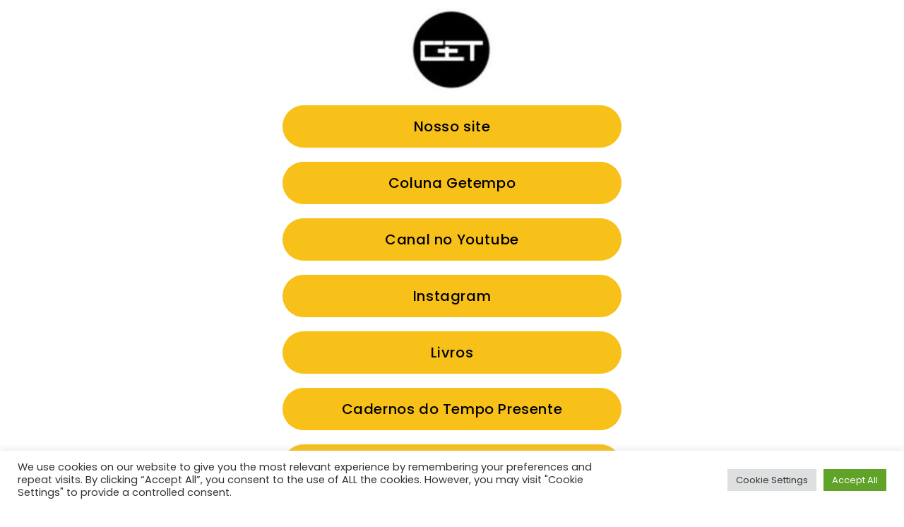

--- FILE ---
content_type: text/css
request_url: https://getempo.org/wp-content/uploads/elementor/css/post-2271.css?ver=1762902784
body_size: 235
content:
.elementor-2271 .elementor-element.elementor-element-5c6a20a > .elementor-container{max-width:500px;}.elementor-2271 .elementor-element.elementor-element-a335ecf img{width:25%;}.elementor-2271 .elementor-element.elementor-element-a134e3f .elementor-button{font-family:"Poppins", Sans-serif;font-size:20px;font-weight:500;letter-spacing:0.6px;fill:var( --e-global-color-f1bfda3 );color:var( --e-global-color-f1bfda3 );background-color:#F8C119;border-radius:30px 30px 30px 30px;padding:20px 20px 20px 20px;}.elementor-2271 .elementor-element.elementor-element-e65e889 .elementor-button{font-family:"Poppins", Sans-serif;font-size:20px;font-weight:500;letter-spacing:0.6px;fill:var( --e-global-color-f1bfda3 );color:var( --e-global-color-f1bfda3 );background-color:#F8C119;border-radius:30px 30px 30px 30px;padding:20px 20px 20px 20px;}.elementor-2271 .elementor-element.elementor-element-8f86c12 .elementor-button{font-family:"Poppins", Sans-serif;font-size:20px;font-weight:500;letter-spacing:0.6px;fill:var( --e-global-color-f1bfda3 );color:var( --e-global-color-f1bfda3 );background-color:#F8C119;border-radius:30px 30px 30px 30px;padding:20px 20px 20px 20px;}.elementor-2271 .elementor-element.elementor-element-71cabb1 .elementor-button{font-family:"Poppins", Sans-serif;font-size:20px;font-weight:500;letter-spacing:0.6px;fill:var( --e-global-color-f1bfda3 );color:var( --e-global-color-f1bfda3 );background-color:#F8C119;border-radius:30px 30px 30px 30px;padding:20px 20px 20px 20px;}.elementor-2271 .elementor-element.elementor-element-52ec0c1 .elementor-button{font-family:"Poppins", Sans-serif;font-size:20px;font-weight:500;letter-spacing:0.6px;fill:var( --e-global-color-f1bfda3 );color:var( --e-global-color-f1bfda3 );background-color:#F8C119;border-radius:30px 30px 30px 30px;padding:20px 20px 20px 20px;}.elementor-2271 .elementor-element.elementor-element-3847ba6 .elementor-button{font-family:"Poppins", Sans-serif;font-size:20px;font-weight:500;letter-spacing:0.6px;fill:var( --e-global-color-f1bfda3 );color:var( --e-global-color-f1bfda3 );background-color:#F8C119;border-radius:30px 30px 30px 30px;padding:20px 20px 20px 20px;}.elementor-2271 .elementor-element.elementor-element-82c1a77 .elementor-button{font-family:"Poppins", Sans-serif;font-size:20px;font-weight:500;letter-spacing:0.6px;fill:var( --e-global-color-f1bfda3 );color:var( --e-global-color-f1bfda3 );background-color:#F8C119;border-radius:30px 30px 30px 30px;padding:20px 20px 20px 20px;}.elementor-2271 .elementor-element.elementor-element-066a681 .elementor-button{font-family:"Poppins", Sans-serif;font-size:20px;font-weight:500;letter-spacing:0.6px;fill:var( --e-global-color-f1bfda3 );color:var( --e-global-color-f1bfda3 );background-color:#F8C119;border-radius:30px 30px 30px 30px;padding:20px 20px 20px 20px;}.elementor-2271 .elementor-element.elementor-element-ecf1d53 .elementor-button{font-family:"Poppins", Sans-serif;font-size:20px;font-weight:500;letter-spacing:0.6px;fill:var( --e-global-color-nvlightbg );color:var( --e-global-color-nvlightbg );background-color:#176AB7;border-radius:30px 30px 30px 30px;padding:20px 20px 20px 20px;}.elementor-2271 .elementor-element.elementor-element-3c24c3e .elementor-button{font-family:"Poppins", Sans-serif;font-size:20px;font-weight:500;letter-spacing:0.6px;fill:var( --e-global-color-nvlightbg );color:var( --e-global-color-nvlightbg );background-color:#000000;border-radius:30px 30px 30px 30px;padding:20px 20px 20px 20px;}.elementor-2271 .elementor-element.elementor-element-d5fa567 .elementor-button{font-family:"Poppins", Sans-serif;font-size:20px;font-weight:500;letter-spacing:0.6px;fill:var( --e-global-color-nvlightbg );color:var( --e-global-color-nvlightbg );background-color:transparent;background-image:linear-gradient(180deg, #000000 0%, #FF003F 100%);border-radius:30px 30px 30px 30px;padding:20px 20px 20px 20px;}